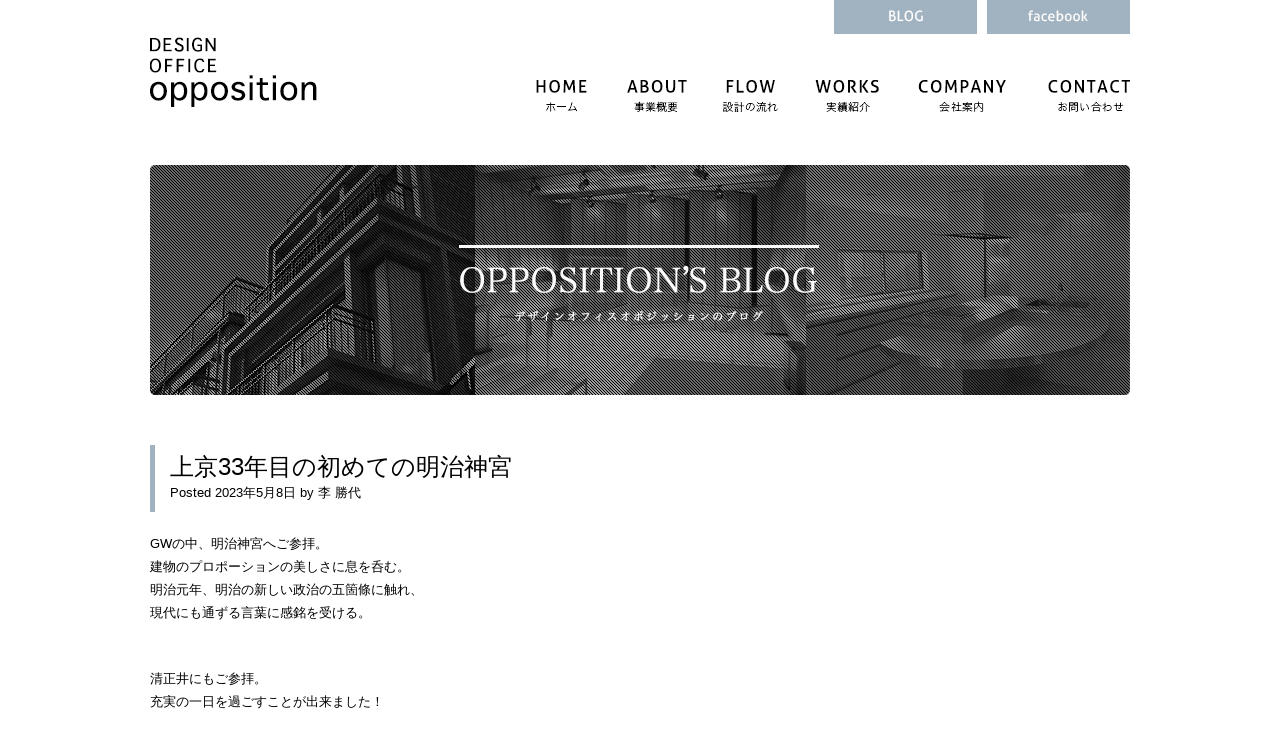

--- FILE ---
content_type: text/html; charset=UTF-8
request_url: https://opposition.jp/archives/2499
body_size: 13105
content:
<!DOCTYPE html>
<html dir="ltr" lang="ja">
<head>
<meta charset="utf-8" />
<title>上京33年目の初めての明治神宮 | DESIGN OFFICE opposition（オポジッション）</title>
<meta name="description" content="東京都港区南麻布にある建築設計事務所、デザインオフィス オポジッション。私たちの大切にすること、強み、他との違いなどをご紹介いたします。">
<meta name="keywords" content="デザインオフィス オポジッション, DESIGN OFFICE opposition, 住宅デザイン設計,建築,建築事務所,建築デザイン,建築デザイナー,住宅設計,家づくり,李勝代">
<link rel="shortcut icon" href="https://opposition.jp/wp/wp-content/themes/oppositions-theme/favicon.ico">
<meta name="viewport" content="width=device-width , minimum-scale=1">
<link rel="stylesheet" href="https://opposition.jp/css/reset.css">
<link rel="stylesheet" href="https://opposition.jp/css/common.css">
<link rel="stylesheet" href="https://opposition.jp/css/contents.css">
<link rel="canonical" href="http://www.opposition.jp/">
<link rel="pingback" href="https://opposition.jp/wp/xmlrpc.php">
<script type="text/javascript" src="https://opposition.jp/js/jquery.js"></script>
<script type="text/javascript" src="https://opposition.jp/js/tel.js"></script>
<script type="text/javascript" src="https://opposition.jp/js/jquery.easing.min.js"></script>
<script type="text/javascript" src="https://opposition.jp/js/contents.js"></script>
<script type="text/javascript" src="https://opposition.jp/js/jQuery.smoothScroll.js"></script>
<script type="text/javascript" src="https://opposition.jp/js/jquery.scrollButton.js"></script>
<script type="text/javascript" src="https://opposition.jp/js/jquery.belatedPNG.min.js"></script>
<script>
$(function(){
	$(".pngFix").fixPng();
});
</script>

<!--[if lt IE 9]>
<script src="http://html5shiv.googlecode.com/svn/trunk/html5.js"></script>
<![endif]-->

<script type="text/javascript" src="https://opposition.jp/js/ga.js"></script>
<meta property="og:title" content="DESIGN OFFICE opposition">
<meta property="og:type" content="article">
<meta property="og:url" content="http://www.opposition.jp/">
<meta property="og:image" content="http://www.opposition.jp/img/ogimage.jpg">
<meta property="og:site_name" content="住宅デザイン設計 デザインオフィス オポジッション">
<meta property="og:description" content="東京都港区南麻布にある建築設計事務所、デザインオフィス オポジッション。私たちの大切にすること、強み、他との違いなどをご紹介いたします。">
</head>
<body id="Container">

<header>
<div>
<h1><a href="https://opposition.jp"><img src="https://opposition.jp/img/logo.png" alt="DESIGN OFFICE opposition"></a></h1>
<nav id="Global">
<ul>
<li id="home"><a href="https://opposition.jp">HOME</a></li>
<li id="about"><a href="https://opposition.jp/about/">事業概要</a></li>
<li id="flow"><a href="https://opposition.jp/flow/">設計の流れ</a></li>
<li id="works"><a href="https://opposition.jp/works/">実績紹介</a></li>
<li id="company"><a href="https://opposition.jp/company/">会社案内</a></li>
<li id="contact"><a href="https://opposition.jp/contact/">お問い合わせ</a></li>
</ul>
</nav>
<nav id="hLinks">
<ul>
<li><a href="http://opposition.jp/blog"><img src="https://opposition.jp/img/h_blog.png" alt="ブログ"></a></li>
<li><a href="https://www.facebook.com/pages/%E6%9C%89%E9%99%90%E4%BC%9A%E7%A4%BE-%E3%83%87%E3%82%B6%E3%82%A4%E3%83%B3%E3%82%AA%E3%83%95%E3%82%A3%E3%82%B9-%E3%82%AA%E3%83%9D%E3%82%B8%E3%83%83%E3%82%B7%E3%83%A7%E3%83%B3/389854024387951" target="_blank"><img src="https://opposition.jp/img/h_fb.png" alt="facebook"></a></li>
</ul>
</nav>
</div>
</header>
<div id="wrapper">
			<div id="content">

				<div id="inner-content" class="wrap cf">

						
							              
<h1 id="pageTitle">
<img src="https://opposition.jp/img/blog/pagetitle.png" alt="OPPOSITION BLOG">
</h1>

              <article id="post-2499" class="cf post-2499 post type-post status-publish format-standard hentry category-blog tag-528 tag-527" role="article" itemscope itemprop="blogPost" itemtype="http://schema.org/BlogPosting">

                <div class="article-header entry-header">

                  <h1 class="entry-title single-title" itemprop="headline" rel="bookmark">上京33年目の初めての明治神宮</h1>

                  <p class="byline entry-meta vcard">

                    Posted <time class="updated entry-time" datetime="2023-05-08" itemprop="datePublished">2023年5月8日</time> <span class="by">by</span> <span class="entry-author author" itemprop="author" itemscope itemptype="http://schema.org/Person">李 勝代</span>
                  </p>

                </div> 
                <section class="entry-content cf" itemprop="articleBody">
                  
<p>GWの中、明治神宮へご参拝。<br>建物のプロポーションの美しさに息を呑む。<br>明治元年、明治の新しい政治の五箇條に触れ、<br>現代にも通ずる言葉に感銘を受ける。</p>



<p><br>清正井にもご参拝。<br>充実の一日を過ごすことが出来ました！</p>



<ul class="wp-block-gallery columns-3 is-cropped wp-block-gallery-1 is-layout-flex"><li class="blocks-gallery-item"><figure><img decoding="async" width="1024" height="768" src="https://opposition.jp/wp/wp-content/uploads/2023/05/image-3-1024x768.jpeg" alt="" data-id="2500" data-link="https://opposition.jp/?attachment_id=2500" class="wp-image-2500" srcset="https://opposition.jp/wp/wp-content/uploads/2023/05/image-3-1024x768.jpeg 1024w, https://opposition.jp/wp/wp-content/uploads/2023/05/image-3-300x225.jpeg 300w, https://opposition.jp/wp/wp-content/uploads/2023/05/image-3-768x576.jpeg 768w, https://opposition.jp/wp/wp-content/uploads/2023/05/image-3.jpeg 1280w" sizes="(max-width: 1024px) 100vw, 1024px" /></figure></li><li class="blocks-gallery-item"><figure><img decoding="async" loading="lazy" width="768" height="1024" src="https://opposition.jp/wp/wp-content/uploads/2023/05/image-4-768x1024.jpeg" alt="" data-id="2502" data-link="https://opposition.jp/?attachment_id=2502" class="wp-image-2502" srcset="https://opposition.jp/wp/wp-content/uploads/2023/05/image-4-768x1024.jpeg 768w, https://opposition.jp/wp/wp-content/uploads/2023/05/image-4-225x300.jpeg 225w, https://opposition.jp/wp/wp-content/uploads/2023/05/image-4-576x768.jpeg 576w, https://opposition.jp/wp/wp-content/uploads/2023/05/image-4.jpeg 960w" sizes="(max-width: 768px) 100vw, 768px" /></figure></li><li class="blocks-gallery-item"><figure><img decoding="async" loading="lazy" width="1024" height="768" src="https://opposition.jp/wp/wp-content/uploads/2023/05/image-7-1024x768.jpeg" alt="" data-id="2508" data-link="https://opposition.jp/?attachment_id=2508" class="wp-image-2508" srcset="https://opposition.jp/wp/wp-content/uploads/2023/05/image-7-1024x768.jpeg 1024w, https://opposition.jp/wp/wp-content/uploads/2023/05/image-7-300x225.jpeg 300w, https://opposition.jp/wp/wp-content/uploads/2023/05/image-7-768x576.jpeg 768w, https://opposition.jp/wp/wp-content/uploads/2023/05/image-7.jpeg 2048w" sizes="(max-width: 1024px) 100vw, 1024px" /></figure></li><li class="blocks-gallery-item"><figure><img decoding="async" loading="lazy" width="1024" height="768" src="https://opposition.jp/wp/wp-content/uploads/2023/05/image-8-1024x768.jpeg" alt="" data-id="2510" data-link="https://opposition.jp/?attachment_id=2510" class="wp-image-2510" srcset="https://opposition.jp/wp/wp-content/uploads/2023/05/image-8-1024x768.jpeg 1024w, https://opposition.jp/wp/wp-content/uploads/2023/05/image-8-300x225.jpeg 300w, https://opposition.jp/wp/wp-content/uploads/2023/05/image-8-768x576.jpeg 768w, https://opposition.jp/wp/wp-content/uploads/2023/05/image-8.jpeg 2048w" sizes="(max-width: 1024px) 100vw, 1024px" /></figure></li></ul>
                </section> 
                <footer class="article-footer">

                  カテゴリー: <a href="https://opposition.jp/archives/category/blog" rel="category tag">BLOG</a>
                  <p class="tags"><span class="tags-title">タグ:</span> <a href="https://opposition.jp/archives/tag/%e3%83%97%e3%83%ad%e3%83%9d%e3%83%bc%e3%82%b7%e3%83%a7%e3%83%b3" rel="tag">プロポーション</a>, <a href="https://opposition.jp/archives/tag/%e6%98%8e%e6%b2%bb%e7%a5%9e%e5%ae%ae" rel="tag">明治神宮</a></p><br/>
                  
                  <a href="https://opposition.jp/blog" class="">ブログ一覧に戻る</a>

                </footer> 
                
              </article> 
						
						
				</div>

			</div>
</div>
<footer>
<!--START DESIGNERS-->
<div id="designers"><div class="inner">
<h3><img src="https://opposition.jp/img/footer_title_designers.png" alt="DESIGNERS デザイナー紹介"></h3>
<a href="https://opposition.jp/about#kim">
<figure>
<div><img src="https://opposition.jp/img/footer_photo_d_kim.jpg" alt="金 富男"></div>
<figcaption>
<dl>
<dt><img src="https://opposition.jp/img/footer_title_d_kim.png" alt="BOO-WOONG KIM"></dt>
<dd>
<p>丹下健三氏設計の代々木オリッピクプール建設のドキュメンタリーに感激し、建築家と言う職業...</p>
<p class="linkText">≫Continue Reading</p>
</dd>
</dl>
</figcaption>
</figure>
</a>

<a href="https://opposition.jp/about#lee">
<figure>
<div><img src="https://opposition.jp/img/footer_photo_d_lee2.jpg" alt="李 勝代"></div>
<figcaption>
<dl>
<dt><img src="https://opposition.jp/img/footer_title_d_lee.png" alt="KATSUYO LEE"></dt>
<dd>
<p>母・女性・そして建築家として、多面的な視点から人が日々生活する空間の質の向上を目指し...</p>
<p class="linkText">≫Continue Reading</p>
</dd>
</dl>
</figcaption>
</figure>
</a>
</div></div>
<!--/END DESIGNERS-->
<!--START SITENAV-->
<div id="siteNav"><div class="inner">
<div id="contactUs">
<h4><img src="https://opposition.jp/img/footer_title_contact.png" alt="CONTACT US"></h4>
<p>お電話、お問い合わせフォーム、メールにてご相談を受け付けております。<br>
まずはお気軽にご連絡ください。</p>
<dl>
<dt><img src="https://opposition.jp/img/ico_pin.png" alt="所在地"></dt>
<dd>〒106-0047<br>
東京都港区南麻布4-11-35-220</dd>
<dt><img src="https://opposition.jp/img/ico_tel.png" alt="電話番号"></dt>
<dd><span class="tel">03-3449-5184</span></dd>
<dt><img src="https://opposition.jp/img/ico_form.png" alt="お問い合わせフォーム"></dt>
<dd><a href="https://opposition.jp/contact/">お問い合わせフォームはこちら</a></dd>
<dt><img src="https://opposition.jp/img/ico_mail.png" alt="メールアドレス"></dt>
<dd><a href="&#109;&#97;&#105;&#108;&#116;&#111;&#58;&#105;&#110;&#102;&#111;&#64;&#111;&#112;&#112;&#111;&#115;&#105;&#116;&#105;&#111;&#110;&#46;&#106;&#112;">&#105;&#110;&#102;&#111;&#64;&#111;&#112;&#112;&#111;&#115;&#105;&#116;&#105;&#111;&#110;&#46;&#106;&#112;</a></dd>
</dl>
</div>
<div id="aboutOpposition">
<h4><img src="https://opposition.jp/img/footer_title_opposition.png" alt="ABOUT OPPOSITION"></h4>
<p>正式名は、有限会社デザインオフィスオポジッション。東京都南麻布、広尾駅周辺の一級建築士デザイン事務所。
</p>
<p>
個人住宅から大型建築、集合住宅、公共建築など、住宅デザインレベルから都市的デザインレベルまで内部・外部空間のデザインに幅広い実績を持つ。ガラスを使ったクリーンなイメージの建築を得意とし、医院・クリニックなど医療機関からの人気が高い。
</p>
</div>
<div id="siteMap">
<h4><img src="https://opposition.jp/img/footer_title_sitemap.png" alt="SITEMAP"></h4>
<nav>
<ul>
<li><a href="https://opposition.jp">HOME - ホーム</a></li>
<li><a href="https://opposition.jp/about/">ABOUT - 事業概要</a></li>
<li><a href="https://opposition.jp/flow/">FLOW - 設計の流れ</a></li>
<li><a href="https://opposition.jp/works/">WORKS - 実績紹介</a></li>
<li><a href="https://opposition.jp/company/">COMPANY - 会社案内</a></li>
<li><a href="https://opposition.jp/contact/">CONTACT - お問い合わせ</a></li>
</ul>
</nav>
</div>
</div></div>
<!--/END SITENAV-->
<div id="copy">
<p>Copyright(C) DESIGN OFFICE opposition All Rights Reserved.</p>
</div>
</footer>
<style id='core-block-supports-inline-css' type='text/css'>
.wp-block-gallery.wp-block-gallery-1{--wp--style--unstable-gallery-gap:var( --wp--style--gallery-gap-default, var( --gallery-block--gutter-size, var( --wp--style--block-gap, 0.5em ) ) );gap:var( --wp--style--gallery-gap-default, var( --gallery-block--gutter-size, var( --wp--style--block-gap, 0.5em ) ) );}
</style>
<script type="text/javascript" src="https://opposition.jp/js/jquery.meanmenu.js"></script>
<!-- Global site tag (gtag.js) - Google Analytics -->
<script async src="https://www.googletagmanager.com/gtag/js?id=UA-118128190-1"></script>
<script>
  window.dataLayer = window.dataLayer || [];
  function gtag(){dataLayer.push(arguments);}
  gtag('js', new Date());

  gtag('config', 'UA-118128190-1');
</script>
</body>
</html>

--- FILE ---
content_type: text/css
request_url: https://opposition.jp/css/reset.css
body_size: 1315
content:
@charset "utf-8";

html, body, div, span,nav, applet, object, iframe,
h1, h2, h3, h4, h5, h6, p, blockquote, pre,
a, abbr, acronym, address, big, cite, code,
del, dfn, em, font, img, ins, kbd, q, s, samp,
small, strike, strong, sub, sup, tt, var,
dl, dt, dd, ol, ul, li,
fieldset, form, label, legend,
table, caption, tbody, tfoot, thead, tr, th, td,
article, aside, dialog, figure, footer, header,
hgroup, menu, nav, section,
time, mark, audio, video  {
  margin: 0;
  padding: 0;
  border: 0;
  vertical-align: baseline;
  font-family: 'Consolas','ＭＳ Ｐゴシック',sans-serif !important;
  font-style: inherit;
  font-weight: inherit;
/*	outline: 0;*/
  background:transparent;
}

html {
  font-size: 75% !important;
  overflow-y: scroll;
  color: #333;
}

img {
  vertical-align: text-bottom !important;
}

strong {
  font-weight: bold;
}

ol, ul {
  list-style: none;
}

table {
  border-collapse: collapse;
/*	border-collapse: separate;*/
  border-spacing: 0;
}

caption, th, td {
  font-weight: normal;
  text-align: left;
  vertical-align: top;
}

blockquote:before, blockquote:after,
q:before, q:after {
  content: "";
}

blockquote, q {
  quotes: "" "";
}

a:focus {
/*\*/
  overflow: hidden;
/**/
}

option {
  padding-right: 10px;
}



/* ------HTML5 ELEMENTS------ */
header,article,aside,section,footer,
nav,menu,details,hgroup,summary,figcaption,figure {
  display: block;
}

--- FILE ---
content_type: text/css
request_url: https://opposition.jp/css/common.css
body_size: 16488
content:
@charset "utf-8";


body{
	text-align: center;
	line-height: 180%;
	color: #000000;
	font-size: 110%;
}


a:link { text-decoration:underline; color: #6192bb;}
a:visited { text-decoration:underline; color: #6192bb;}
a:active { text-decoration:underline; color: #6192bb;}
a:hover { text-decoration:none; color: #6192bb;}

/* =======================================

	CommonElements

======================================= */

.fadeTopBtn a {
	cursor: pointer;
}

.objCenter {
	width: 100%;
	text-align: center !important;
}

.objRight {
	width: 100%;
	text-align: right !important;
}

.objLeft {
	width: 100%;
	text-align: left !important;
}

.objHover a img,
.objCenter a img,
.objRight a img,
.objLeft a img {
	-webkit-transition: 0.3s ease-in-out;
	-moz-transition: 0.3s ease-in-out;
	-o-transition: 0.3s ease-in-out;
	transition: 0.3s ease-in-out;
}

.objHover a:hover img,
.objCenter a:hover img,
.objRight a:hover img,
.objLeft a:hover img {
	filter:alpha(opacity=70);
	-moz-opacity: 0.7;
	-khtml-opacity: 0.7;
	opacity: 0.7;
}

p {
	margin: 0 0 20px 0;
	text-align:justify;
	text-justify:inter-ideograph;
}

.error,
.attention {
	color: #cf0000;
}


section {
	width: 100%;
	margin: 0 0 50px 0;
}

aside {
	color: #696969;
	margin: 0 0 20px 0;
}

a.linkBlank {
	padding: 0 0 0 20px;
	background: transparent url(../img/ico_blank.png) 0 0 no-repeat;
}

.mb0 {margin-bottom: 0!important;}
.mb30 {margin-bottom: 0!important;}
.mb50 {margin-bottom: 0!important;}

.mt0 {margin-top: 0!important;}
.mt30 {margin-top: 0!important;}
.mt50 {margin-top: 0!important;}

.w100 {width: 100%!important;}

@media only screen and (max-width: 980px) {
.objCenter img,
.objLeft img {
	width: 100%;
}
.objHover a:hover img,
.objCenter a:hover img,
.objRight a:hover img,
.objLeft a:hover img {
	filter:alpha(opacity=100);
	-moz-opacity: 1;
	-khtml-opacity: 1;
	opacity: 1;
}
}

/* ------------------------------------

	Header

------------------------------------ */
header {
	width: 980px;
	height: 165px;
	margin: 0 auto;
	text-align: left;
}

header div {
	width: 980px;
	height: 165px;
	position: relative;
}

header div h1 {
	position: absolute;
	top: 37px;
	left: 0;
}

header div nav#hLinks {
	width: 306px;
	height: 34px;
	position: absolute;
	top: 0;
	right: 0;
}

header div nav#hLinks ul li {
	margin: 0 0 0 10px;
	float: left;
}

header div nav#hLinks ul li a img {
	-webkit-transition: 0.3s ease-in-out;
	-moz-transition: 0.3s ease-in-out;
	-o-transition: 0.3s ease-in-out;
	transition: 0.3s ease-in-out;
}

header div nav#hLinks ul li a:hover img {
	filter:alpha(opacity=70);
	-moz-opacity: 0.7;
	-khtml-opacity: 0.7;
	opacity: 0.7;
}

header div nav#Global {
	width: 614px;
	height: 32px;
	position: absolute;
	top: 80px;
	right: 0;
}

header div nav#Global ul li {
	height: 32px;
	float: left;
}

header div nav#Global ul li#home,
header div nav#Global ul li#home_on {width: 91px;}
header div nav#Global ul li#about,
header div nav#Global ul li#about_on {width: 100px;}
header div nav#Global ul li#flow,
header div nav#Global ul li#flow_on {width: 88px;}
header div nav#Global ul li#works,
header div nav#Global ul li#works_on {width: 104px;}
header div nav#Global ul li#company,
header div nav#Global ul li#company_on {width: 127px;}
header div nav#Global ul li#contact,
header div nav#Global ul li#contact_on {width: 104px;}

header div nav#Global ul li a {
	width: 100%;
	height: 32px;
	display: block;
	text-indent: -9999px;
	background: transparent url(../img/nav.png) 0 0 no-repeat;
	-webkit-transition: 0.3s ease-in-out;
	-moz-transition: 0.3s ease-in-out;
	-o-transition: 0.3s ease-in-out;
	transition: 0.3s ease-in-out;
}

header div nav#Global ul li#home a {background-position: 0 0;}
header div nav#Global ul li#about a {background-position: -91px 0;}
header div nav#Global ul li#flow a {background-position: -191px 0;}
header div nav#Global ul li#works a {background-position: -279px 0;}
header div nav#Global ul li#company a {background-position: -383px 0;}
header div nav#Global ul li#contact a {background-position: -510px 0;}

header div nav#Global ul li#home_on a,
header div nav#Global ul li#home a:hover {background-position: 0 -40px;}
header div nav#Global ul li#about_on a,
header div nav#Global ul li#about a:hover {background-position: -91px -40px;}
header div nav#Global ul li#flow_on a,
header div nav#Global ul li#flow a:hover {background-position: -191px -40px;}
header div nav#Global ul li#works_on a,
header div nav#Global ul li#works a:hover {background-position: -279px -40px;}
header div nav#Global ul li#company_on a,
header div nav#Global ul li#company a:hover {background-position: -383px -40px;}
header div nav#Global ul li#contact_on a,
header div nav#Global ul li#contact a:hover {background-position: -510px -40px;}

@media only screen and (max-width: 980px) {
header {
	width: 100%;
	height: 165px;
}
header div {
	width: 100%;
	height: auto;
}
header div h1 {
	margin: 40px 0 0 5%;
}
header div nav#hLinks {
	top: 50px;
	right: 5%;
}
header div nav#hLinks ul li a:hover img {
	filter:alpha(opacity=100);
	-moz-opacity: 1;
	-khtml-opacity: 1;
	opacity: 1;
}
}
@media only screen and (max-width: 720px) {
header {
	width: 100%;
	height: auto;
	position: relative;
}
header div h1 {
	width: 40%;
	height: auto;
	position: relative;
	margin: 0 0 0 5%;
	padding: 60px 0 60px 0;
}
header div h1 img {
	width: 100%;
}
header div nav#hLinks {
	width: 60%;
}
header div nav#hLinks ul li {
	width: 47%;
	margin: 0 0 0 3%;
}
header div nav#hLinks ul li a img {
	width: 100%;
}
}


/* #############
	meanMenu
################ */

a.meanmenu-reveal {
	display: none;
}

.mean-container .mean-bar { 
	float: left;
	width: 100%;
	position: absolute;
	background: #000000;
	padding: 4px 0;
	min-height: 42px;
	z-index: 999999;
}
.mean-container a.meanmenu-reveal {
	width: 22px;
	height: 22px;
	padding: 13px 13px 11px 13px;
	position: absolute;
	top: 0;
	right: 0;
	cursor: pointer;
	color: #fff;
	text-decoration: none;
	font-size: 16px;
	text-indent: -9999em;
	line-height: 22px;
	font-size: 1px;
	display: block;
	font-family: Arial, Helvetica, sans-serif;
	font-weight: 700;
}
.mean-container a.meanmenu-reveal span {
	display: block;
	background: #fff;
	height: 3px;
	margin-top: 3px;
}
.mean-container .mean-nav { 
	float: left;
	width: 100%;
	background: #fff;
	margin-top: 33px;
}
.mean-container .mean-nav ul {
	padding: 0;
	margin: 0;
	width: 100%;
	list-style-type: none;
}
.mean-container .mean-nav ul li {
	position: relative;
	float: left;
	width: 100%;
}
.mean-container .mean-nav ul li a {
	display: block;
	float: left;
	width: 90%;
	padding: 1em 5%;
	margin: 0;
	text-align: left;
	color: #315c99;
	border-bottom: 1px solid #c1bfbd;
	text-decoration: none;
	text-transform: uppercase;
	font-weight: bold;
}
.mean-container .mean-nav ul li li a {
	width: 80%;
	padding: 1em 10%;
	border-bottom: 1px solid #f1f1f1;
	opacity: 0.75; 
	filter: alpha(opacity=75);
	text-shadow: none !important;
	visibility: visible;
}
.mean-container .mean-nav ul li.mean-last a {
	border-bottom: none;
	margin-bottom: 0;
}
.mean-container .mean-nav ul li li li a {
	width: 70%;
	padding: 1em 15%;
}
.mean-container .mean-nav ul li li li li a {
	width: 60%;
	padding: 1em 20%;
}
.mean-container .mean-nav ul li li li li li a {
	width: 50%;
	padding: 1em 25%;
}
.mean-container .mean-nav ul li a:hover { 
	background: #c3cfd9;
}
.mean-container .mean-nav ul li a.mean-expand {
	width: 26px;
	height: 26px;
	border: none !important;
	padding: 12px !important;
	text-align: center;
	position: absolute;
	right: 0;
	top: 0;
	z-index: 2;
	font-weight: 700;
}
.mean-container .mean-nav ul li a.mean-expand:hover {
	background: none;
}
.mean-container .mean-push { 
	float: left;
	width: 100%;
	padding: 0;
	margin: 0;
	clear: both; 
}
.mean-nav .wrapper {
	width: 100%;
	padding: 0;
	margin: 0;
}


/* ------------------------------------

	Single Page Title

------------------------------------ */


.entry-header {
	margin-bottom: 20px;
	padding: 8px 0 8px 15px;
	border-left:5px solid #a1b2c0;
}

h1.single-title {
	font-size: 24px;
	line-height: 1.2;
}
p.entry-meta {
	margin-bottom: 0 !important;
}

/* ------------------------------------

	Custom Page Title

------------------------------------ */

p.backbot {
	text-align: center;
	width: 100%;
}

p.backbot a {
	background: #a1b2c0;
	font-size: 1.2em;
	color:#fff;
	text-decoration: none;
	padding: 5px 30px;
}
p.backbot a:hover {
	opacity: 0.7;
}

/* ------------------------------------

	Wrapper

------------------------------------ */
#wrapper {
	width: 980px;
	margin: 0 auto;
	text-align: left;
}

@media only screen and (max-width: 980px) {
#wrapper {
	width: 94%;
	margin: 0 3% 0 3%;
}
}


/* ------------------------------------

	Main

------------------------------------ */
#main {
	width: 630px;
	float: left;
}

#main img.iRight {
	margin: 0 0 40px 40px;
	float: right;
}
#main img.iLeft {
	margin: 0 40px 40px 0;
	float: left;
}

#main section table {
	width: 100%;
	margin: 0 0 20px 0;
	border-top: 1px #c3c3c3 solid;
	border-left: 1px #c3c3c3 solid;
}

#main section table th,
#main section table td {
	padding: 10px;
	border-right: 1px #c3c3c3 solid;
	border-bottom: 1px #c3c3c3 solid; 
}

@media only screen and (max-width: 980px) {
#main {
	width: 100%;
	float: none;
}
#main img.iRight,
#main img.iLeft {
	width: 40%;
}
}

/* ------------------------------------

	Sub

------------------------------------ */
#sub {
	width: 300px;
	float: right;
}

#sub section {
	padding: 0 0 30px 0;
}

#sub section h3 {
	height: 25px;
	margin: 0 0 20px 0;
	line-height: 0;
	border-bottom: 4px #a1b2c0 solid;
}

#sub section a {
	display: block;
	margin: 0 0 20px 0;
}

#sub section a img {
	-webkit-transition: 0.3s ease-in-out;
	-moz-transition: 0.3s ease-in-out;
	-o-transition: 0.3s ease-in-out;
	transition: 0.3s ease-in-out;
}

#sub section a:hover img {
	filter:alpha(opacity=70);
	-moz-opacity: 0.7;
	-khtml-opacity: 0.7;
	opacity: 0.7;
}

@media only screen and (max-width: 980px) {
#sub {
	width: 100%;
	float: none;
}
#sub section {
	width: 30%;
	margin: 0 5% 0 0;
	float: left;
}
#sub section.num3 {
	margin: 0 0 0 0;
}
#sub section a img {
	width: 100%;
}
#sub section a:hover img {
	filter:alpha(opacity=100);
	-moz-opacity: 1;
	-khtml-opacity: 1;
	opacity: 1;
}
}

@media only screen and (max-width: 720px) {
#sub section {
	width: 100%;
}
}



/* ------------------------------------

	Footer

------------------------------------ */
footer {
	width: 100%;
	margin: 50px 0 0 0;
	font-size: 90%;
}

footer #designers {
	padding: 50px 0;
	background: #f4f6f8;
	line-height: 150%;
	border-top: 1px #ebedef solid;
}
footer #designers .inner {
	width: 980px;
	margin: 0 auto;
	text-align: left;
}

footer #designers h3 {
	margin: 0 0 38px 0;
}

footer #designers figure {
	width: 50%;
	float: left;
	color: #797979;
	text-decoration: none;
}

footer #designers figure div {
	padding: 4px;
	border: 1px #dbdddf solid;
	background: #ffffff;
	line-height: 0;
	float: left;
}

footer #designers figure figcaption {
	width: 60%;
	margin: 0 5% 0 0;
	float: right;
}

footer #designers figure figcaption dl dt {
	margin: 0 0 15px 0;
}

footer #designers figure figcaption dl dd p {
	margin: 0 0 15px 0;
}

footer #designers figure figcaption dl dd p.linkText {
	color: #6192bb;
}

footer #siteNav {
	padding: 50px 0;
	color: #ffffff;
	background: #444444;
	line-height: 150%;
}
footer #siteNav a:link { text-decoration:underline; color: #a1b2c0;}
footer #siteNav a:visited { text-decoration:underline; color: #a1b2c0;}
footer #siteNav a:active { text-decoration:underline; color: #a1b2c0;}
footer #siteNav a:hover { text-decoration:none; color: #a1b2c0;}

footer #siteNav .inner {
	width: 980px;
	margin: 0 auto;
	text-align: left;
	background: url(../img/footer_lines.png) top left repeat-y;
}

footer #siteNav .inner h4 {
	margin: 0 0 24px 0;
}

footer #siteNav #contactUs {
	width: 274px;
	padding: 0 40px 0 40px;
	float: left;
}

footer #siteNav #contactUs dl dt,
footer #siteNav #contactUs dl dd {
	margin: 0 0 5px 0;
	float: left;
}

footer #siteNav #contactUs dl dt {
	width: 10%;
}

footer #siteNav #contactUs dl dd {
	width: 90%;
}

footer #siteNav #aboutOpposition {
	width: 300px;
	padding: 0 40px 0 40px;
	float: left;
}

footer #siteNav #aboutOpposition p {
	line-height: 180%;
}

footer #siteNav #siteMap {
	width: 165px;
	padding: 0 40px 0 40px;
	float: left;
}

footer #siteNav #siteMap ul li {
	margin: 0 0 15px 0;
}

footer #siteNav #siteMap ul li a {
	display: block;
	padding: 0 0 0 25px;
	background: transparent url(../img/ico_f_arrow.png) 0 2px no-repeat;
}

footer #copy {
	color: #ffffff;
	background: #373737;
}

footer #copy p {
	width: 980px;
	margin: 0 auto;
	padding: 30px 0;
	line-height: 110%;
	text-align: left;
}


@media only screen and (max-width: 980px) {
footer #siteNav .inner,
footer #copy p {
	width: 94%;
	margin: 0 3% 0 3%;
}
footer #siteNav .inner {
	background: transparent;
}
footer #designers {
	display: none;
}
footer #siteNav #contactUs,
footer #siteNav #aboutOpposition {
	width: 40%;
	padding: 0 5% 30px;
}
footer #siteNav #siteMap {
	width: 90%;
	padding: 0 5%;
}
footer #siteNav #siteMap ul {
	width: 100%;
}
footer #siteNav #siteMap ul li {
	width: 45%;
	margin: 0 5% 10px 0;
	float: left;
}
footer #siteNav #siteMap ul li a {
	padding: 0 0 0 15px;
}
}
@media only screen and (max-width: 720px) {
footer #copy p {
	text-align: center;
}
footer #siteNav #contactUs,
footer #siteNav #aboutOpposition {
	width: auto;
	padding: 0 5% 30px;
	float: none;
}
}


/*-----------------------------
�M�������[
------------------------------*/
.gallery {
    overflow: hidden;
}
.gallery-item {
    float: left;
    margin-top: 0;
    margin-bottom: 20px;
    margin-left: 0;
}
.gallery-icon {
    text-align: center;
}
.gallery-caption {
    color: #21759B;
    font-size: 0.8em;
    margin: 0;
    text-align: center;
}
.gallery-columns-1 .gallery-item {
    width: 100%;
    margin-right: 0;
}
.gallery-columns-2 .gallery-item {
    width: 49%;
    margin-right: 1%;
}
.gallery-columns-3 .gallery-item {
    width: 32%;
    margin-right: 1%;
}
.gallery-columns-4 .gallery-item {
    width: 24%;
    margin-right: 1%;
}


/* ------------------------------------

	ClearFixElements

------------------------------------ */
.clear:after,
#wrapper:after,
#main section:after,
#sub:after,
footer #designers .inner:after,
footer #designers figure:after,
footer #siteNav .inner:after,
footer #siteNav #contactUs dl:after,
footer #siteNav #siteMap ul:after {
	content: ".";
	height: 0;
	clear: both;
	display: block;
	visibility: hidden;
}

.clear,
#wrapper,
#main section,
#sub,
footer #designers .inner,
footer #designers figure,
footer #siteNav .inner,
footer #siteNav #contactUs dl {
	display: inline-block;
}

.clear {
	clear:both;
	width: 100%;
	_width: auto!important;
	display: block;
}






/* ------------------------------------

	Facebook

------------------------------------ */
#fbArea,
.fbcomments,
.fb_iframe_widget,
.fb_iframe_widget[style],
.fb_iframe_widget iframe[style],
.fbcomments iframe[style],
.fb_iframe_widget span{
    width: 100%! important;
}

.fb-like-box {
	background: #ffffff;
}

@media only screen and (max-width: 980px) {
#fbArea {
	height: 436px!important;
	overflow-x: scroll;
	overflow-y: hidden;
	overflow-scrolling: touch;
	-webkit-overflow-scrolling: touch;
}
}


/* Margin */
/* ----------------------------------------- */
.mg0 { margin: 0 !important; }
.mgt5 { margin-top: 5px !important;}
.mgt10 { margin-top: 10px !important;}
.mgt20 { margin-top: 20px !important;}
.mgt30 { margin-top: 30px !important;}
.mgt40 { margin-top: 40px !important;}
.mgt50 { margin-top: 50px !important;}
.mgt60 { margin-top: 60px !important;}
.mgb0 { margin-bottom: 0 !important;}
.mgb5 { margin-bottom: 5px !important;}
.mgb10 { margin-bottom: 10px !important;}
.mgb20 { margin-bottom: 20px !important;}
.mgb30 { margin-bottom: 30px !important;}
.mgb40 { margin-bottom: 40px !important;}
.mgb50 { margin-bottom: 50px !important;}
.mgb80 { margin-bottom: 80px !important;}
.mgl5 { margin-left: 5px !important;}
.mgl10 { margin-left: 10px !important;}
.mgl15 { margin-left: 15px !important;}
.mgl20 { margin-left: 20px !important;}
.mgl25 { margin-left: 25px !important;}
.mgl30 { margin-left: 30px !important;}
.mgr3 { margin-right: 3px !important;}
.mgr5 { margin-right: 5px !important;}
.mgr10 { margin-right: 10px !important;}
.mgr15 { margin-right: 15px !important;}
.mgr20 { margin-right: 20px !important;}
.mgr25 { margin-right: 25px !important;}
.mgr30 { margin-right: 30px !important;}

--- FILE ---
content_type: text/css
request_url: https://opposition.jp/css/contents.css
body_size: 11726
content:
@charset "utf-8";

/* =======================================

	ContentsElements

======================================= */
h1#pageTitle,
h1#pageTitle img {
	width: 100%;
}

h1#pageTitle {
	margin: 0 0 50px 0;
}

section h2 {
	width: 100%;
	height: 25px;
	margin: 0 0 25px 0;
	text-indent: -9999px;
	line-height: 130%;
	font-size: 150%;
	font-weight: bold;
}

@media only screen and (max-width: 720px) {
section h2 {
	height: auto;
	text-indent: 0;
	background: transparent!important;
}
}


.readText p {
	width: 330px;
	margin: 0 60px 0 0;
	float: left;
}

.readText p.last {
	margin: 0 0 0 0;
}
@media only screen and (max-width: 980px) {
.readText p {
	width: 38%;
	margin: 0 8% 0 0;
}
.readText p.last {
	margin: 0 0 20px 0;
}
}
@media only screen and (max-width: 720px) {
.readText p {
	width: 100%;
	margin: 0 0 0 0;
	float: none;
}
.readText p.last {
	margin: 0 0 20px 0;
}
}


/* ------------------------------------

	Page Objects

------------------------------------ */

/* ==============
	  ABOUT
============== */
#aboutRead h2 {background: url(../img/about/title05.png) top left no-repeat;}
#aboutRead2 h2 {background: url(../img/about/title01.png) top left no-repeat;}
#aboutResults h2 {background: url(../img/about/title02.png) top left no-repeat;}
#aboutDesigners h2 {background: url(../img/about/title03.png) top left no-repeat;}
#aboutMedia h2 {background: url(../img/about/title04.png) top left no-repeat;}
#companyDetail h2 {background: url(../img/about/title06.png) top left no-repeat;}
#companyDetail2 h2 {background: url(../img/about/title07.png) top left no-repeat;}

#aboutResults ul {
	padding: 0 0 20px 0;
}

#aboutResults ul li {
	margin: 0 0 10px 0;
	line-height: 0;
}

#aboutResults ul li a img {
	-webkit-transition: 0.3s ease-in-out;
	-moz-transition: 0.3s ease-in-out;
	-o-transition: 0.3s ease-in-out;
	transition: 0.3s ease-in-out;
}

#aboutResults ul li a:hover img {
	filter:alpha(opacity=70);
	-moz-opacity: 0.7;
	-khtml-opacity: 0.7;
	opacity: 0.7;
}

#aboutDesigners section h3 {
	margin: 0 0 20px 0;
	float: left;
}

#aboutDesigners section img.iRight {
	margin-top: 80px;
}

#aboutDesigners section p {
}

#aboutMedia dl {
	width: 82%;
	padding: 15px 0 0 0;
	float: right;
	background: url(../img/dotted.png) top left repeat-x;
}

#aboutMedia dl dt {
	color: #929191;
}

#aboutMedia dl dd {
	padding: 0 0 15px 0;
}

#aboutMedia dl.last dd {
	background: url(../img/dotted.png) bottom left repeat-x;
}

@media only screen and (max-width: 980px) {
#aboutResults ul,
#aboutResults ul li,
#aboutResults ul li a img {
	width: 100%;
}
#aboutDesigners section h3 {
	margin: 0 0 20px 0;
	float: none;
}
#aboutDesigners section img.iRight {
	margin-top: -70px;
}
#aboutMedia dl {
	width: 70%;
}
#aboutMedia section img.iLeft {
	width: 20%;
	margin: 0 0 0 0;
}
#aboutResults ul li a:hover img {
	filter:alpha(opacity=100);
	-moz-opacity: 1;
	-khtml-opacity: 1;
	opacity: 1;
}
}

@media only screen and (max-width: 720px) {
#aboutDesigners section h3 img {
	width: 100%;
}
#aboutDesigners section img.iRight {
	margin-top: 0;
}
}

/* ==============
	  FLOW
============== */
#flowRead #aim h2 {background: url(../img/flow/title01.png) top left no-repeat;}
#flowRead #notIncluded h2 {background: url(../img/flow/title02.png) top left no-repeat;}
#flowSection h2 {background: url(../img/flow/title03.png) top left no-repeat;}

#flowRead section {
	width: 330px;
	margin: 0 60px 0 0;
	float: left;
}

#flowRead section.last {
	margin: 0 0 0 0;
}

#flowRead #aim ul li {
	padding: 0 0 5px 25px;
	color: #439b99;
	background: transparent url(../img/listhead01.png) 0 2px no-repeat;
}

#flowRead #notIncluded ul li {
	padding: 0 0 5px 25px;
	color: #977ac3;
	background: transparent url(../img/listhead02.png) 0 2px no-repeat;
}

#flowSection div.objCenter {
	margin: 0 0 50px 0;
}

#flowSection section div.objCenter {
	margin: 0 0 10px 0;
}

#flowSection section {
	margin: 0 0 20px 0;
}

#flowSection section#flow01,
#flowSection section#flow02,
#flowSection section#flow03,
#flowSection section#flow04,
#flowSection section#flow05,
#flowSection section#flow06,
#flowSection section#flow07 {
	padding: 0 0 55px 0;
	background: url(../img/flow/step.png) bottom center no-repeat;
}

#flowSection h3 {
	margin: 0 0 10px 0;
}

#flowSection h4 {
	font-size: 130%;
	color: #c8aa34;
	font-weight: bold;
}

@media only screen and (max-width: 980px) {
#flowRead section {
	width: 38%;
	margin: 0 8% 0 0;
}
#flowRead section.last {
	margin: 0 0 20px 0;
}
#flowSection h3 img {
	width: 100%;
}
}
@media only screen and (max-width: 720px) {
#flowRead section {
	width: 100%;
	margin: 0 0 0 0;
	float: none;
}
#flowRead section.last {
	margin: 0 0 20px 0;
}
#flowRead #notIncluded {
	padding: 30px 0 0 0;
}
}

/* ==============
	  WORKS
============== */
#worksRead h2,
#worksVoice h2 {background: url(../img/works/title01.png) top left no-repeat;}

#worksRead h2 {
	margin: 0 0 10px 0;
}

#worksRead h3 {
	margin: 0 0 10px 0;
	font-size: 120%;
	font-weight: bold;
	color: #977ac3;
}


.worksCategory h2 {
	height: auto;
	text-indent: 0;
	margin: 0 0 30px 0;
}

.worksList {
	width: 100%;
}

.worksList dl {
	margin: 0 40px 40px 0;
	float: left;
	color: #929191;
	line-height: 150%;
	font-size: 90%;
}

.worksList a.num4 dl {
	margin: 0 0 40px 0;
}

.worksList dl dt {
	margin: 0 0 10px 0;
	padding: 4px;
	border: 1px #dbdddf solid;
	background: #ffffff;
	line-height: 0;
}

.worksList dl dd strong {
	color: #a1b2c0;
	font-size: 140%;
	font-weight: bold;
}

.worksList a dl dt img {
	-webkit-transition: 0.3s ease-in-out;
	-moz-transition: 0.3s ease-in-out;
	-o-transition: 0.3s ease-in-out;
	transition: 0.3s ease-in-out;
}

.worksList a:hover dl dt img {
	filter:alpha(opacity=70);
	-moz-opacity: 0.7;
	-khtml-opacity: 0.7;
	opacity: 0.7;
}

#worksVoice h3 {
	margin: 0 0 10px 0;
	font-size: 120%;
	font-weight: bold;
	color: #977ac3;
}

ol {
	margin: 0 0 20px 0;
}

ol li {
	margin: 0 0 10px 30px;
	list-style-type: decimal;
}

#worksVoice ol li strong {
	font-weight: bold;
	font-size: 120%;
	color: #977ac3;
}

@media only screen and (max-width: 980px) {
.worksList {
	width: 100%;
}
.worksList dl {
	width: 30%;
	height: auto;
	margin: 0 5% 40px 0;
}
.worksList dl dt img {
	width: 100%;
	height: auto;
}
.worksList a.num3 dl {
	margin: 0 0 40px 0;
}
.worksList a.num4 dl {
	margin: 0 5% 40px 0;
}
.worksList a.num3after dl {
	clear: both;
}
.worksCategory h2 img {
	width: 100%;
}
.worksList a:hover dl dt img {
	filter:alpha(opacity=100);
	-moz-opacity: 1;
	-khtml-opacity: 1;
	opacity: 1;
}
}

/* ==============
	  COMPANY
============== */
#companyRead h2 {background: url(../img/company/title01.png) top left no-repeat;}
#companyProfile h2 {background: url(../img/company/title02.png) top left no-repeat;}

#companyProfile dl {
	width: 100%;
	padding: 5px 0 15px 0;
	background: url(../img/dotted.png) bottom left repeat-x;
}

#companyProfile dl dt {
	width: 20%;
	float: left;
	font-weight: bold;
	color: #87cbc9;
}

#companyProfile dl dd {
	width: 75%;
	float: right;
}

/* ==============
	  CONTACT
============== */
#contactRead h2 {background: url(../img/contact/title01.png) top left no-repeat;}
#formSection h2 {background: url(../img/contact/title02.png) top left no-repeat;}

#formSection span.required {
	margin: 0 0 0 5px;
	padding: 2px 3px;
	display: inline-block;
	background: #cf0000;
	color: #ffffff;
	font-size: 90%;
	line-height: 110%;
	border-radius: 2px;
	-moz-border-radius: 2px;
	-webkit-border-radius: 2px;
}

#formSection table th {
	width: 30%;
	vertical-align: middle;
	background: #dee4e9;
	font-weight: bold;
}

#formSection table td input.basic {
	width: 40%;
	padding: 8px;
	border: 1px #a1b2c0 solid;
}

#formSection table td input.small {
	width: 20%;
	padding: 8px;
	border: 1px #a1b2c0 solid;
}
#formSection table td select {
	padding: 8px !important;
	border: 1px #a1b2c0 solid !important;
}

input::-webkit-input-placeholder,
input:-moz-placeholder {
	color: #b7b4b3;
}

#formSection table td textarea {
	width: 80%;
	height: 150px;
	padding: 8px;
	border: 1px #a1b2c0 solid;
}

#formSection table p {
	margin: 0;
}

.buttonArea {
	margin: 0 0 20px 0;
	text-align: center;
}

.buttonArea ul li {
	padding: 0;
	display: inline-block;
	background: transparent;
}

.buttonArea input,
.buttonArea a {
	margin: 0 10px;
	padding: 15px 70px 15px 70px;
	text-align: center;
	font-weight: bold;
	font-size: 120%;
	border: none;
	cursor: pointer;
	border-radius: 6px;
	-moz-border-radius: 6px;
	-webkit-border-radius: 6px;
	color: #ffffff;
	background: #76b9dc;
	-webkit-transition: 0.3s ease-in-out;
	-moz-transition: 0.3s ease-in-out;
	-o-transition: 0.3s ease-in-out;
	transition: 0.3s ease-in-out;
	text-decoration: none;
}

.buttonArea input:hover,
.buttonArea a:hover {
	background: #e2c552;
}

.buttonArea .btnBack {
	background: #b2b2b2;
}

.buttonArea .btnBack:hover {
	background: #696969;
}

label {white-space: nowrap;}

#formSection table td span {
	white-space: nowrap;
}

.wpcf7-mail-sent-ok {
	font-size: 2em;
	color: #ff0000;
	text-align: center;
	padding: 20px 0;
}

@media only screen and (max-width: 720px) {
#formSection table th {
	width: 30%;
}
#formSection table td span {
	white-space: normal;
}
#formSection table td input.basic,
#formSection table td textarea {
	width: 95%;
}
#formSection table td select {
	margin-bottom:3px !important;
}
.buttonArea input {
	padding: 15px 40px 15px 40px;
}
}

/* ==============
	  GALARY
============== */

header.works-header {
	padding: 25px 0;
	height: auto;
}

header.works-header h1 {
	font-size : 30px;
	text-align: center;
	border-bottom: 1px solid #ddd;
	padding-bottom: 15px;
}
header.works-header h2 {
	text-align: center;
}
header.works-header h2 span {
	background: #111;
	font-size : 14px;
	color: #ccc;
	text-align: center;
	margin: 8px auto;
	padding: 1px 12px;
	display: inline-block;
}

/* ==============
	  BLOG
============== */
section#bloglist {
	margin: 0;
}
.contents_news {
	margin: 0;
    width: 100%;
}
section .news_header h2 {
	font-family: "������", YuMincho, "�q���M�m���� ProN W3", "Hiragino Mincho ProN", "HG����E", "�l�r �o����", "�l�r ����", serif;
	font-size: 1.5em;
	font-weight: bolder;
    margin-bottom: 5px;
	text-indent: 0;
	padding-bottom: 5px;
	border-bottom: 2px solid #444;
	width: 100%;
}
.contents_news dl {
    font-size: 1em;
    line-height: 1.3;
    color: #555;
    padding: 12px 10px 15px;
    border-bottom: 1px dotted #b9b9b9;
    overflow: auto;
}
.contents_news dt {
    float: left;
    clear: both;
    width: 15%;
    padding-top: 4px;
}
.contents_news dd {
    float: right;
    width: 80%;
    padding-top: 4px;
}
@media only screen and (max-width: 720px) {
	.contents_news dt {
	    width: 35%;
	}
	.contents_news dd {
	    width: 60%;
	}
}
.contents_news dd a {
    text-decoration: none;
    color: #555;
}
.contents_news dd a:hover {
    text-decoration: underline;
    color: #555;
}

.tablenav {
	color: #555;
	background:white;
	margin: 1em auto;
	line-height:2em;
	text-align:center;
}

a.page-numbers, .tablenav .current {
	color: #555;
	padding: 2px .4em;
	border:solid 1px #ccc;
	text-decoration:none;
	font-size:1em;
}

a.page-numbers:hover {
	color:white;
	background: #555;
}

.tablenav .current {
	color: white;
	background: #555;
	border-color: #555;
	font-weight:bold:
}

.tablenav .next, .tablenav .prev {
	border:0 none;
	background:transparent;
	text-decoration:underline;
	font-size:smaller;
	font-weight:bold;
}

/* ------------------------------------

	ClearFixElements

------------------------------------ */
.readText:after,
#companyProfile dl:after,
#formSection dl:after,
#flowRead:after,
.worksList:after {
	content: ".";
	height: 0;
	clear: both;
	display: block;
	visibility: hidden;
}

.readText,
#companyProfile dl,
#formSection dl,
#flowRead,
.worksList {
	display: inline-block;
}



--- FILE ---
content_type: application/javascript
request_url: https://opposition.jp/js/contents.js
body_size: 981
content:
$(document).ready(function() {
  $('#indexAbout p:last').addClass('last');
  $('#indexLinks dl:last').addClass('last');
  $('.readText p:last').addClass('last');
  $('#aboutMedia #tvList dl:last').addClass('last');
  $('#aboutMedia #booksList dl:last').addClass('last');
  $('#flowRead section:last').addClass('last');
  $('#sub section:nth-child(3n)').addClass('num3');
  $('.worksList').each(function(){
    $(this).children('a:nth-child(2n)').addClass('num2');
  });
  $('.worksList').each(function(){
    $(this).children('a:nth-child(3n)').addClass('num3');
  });
  $('.worksList').each(function(){
    $(this).children('a:nth-child(4n)').addClass('num4');
  });
  $('.worksList').each(function(){
    $(this).children('a:nth-child(2n+1)').addClass('num2after');
  });
  $('.worksList').each(function(){
    $(this).children('a:nth-child(3n+1)').addClass('num3after');
  });
  $('.worksList').each(function(){
    $(this).children('a:nth-child(4n+1)').addClass('num4after');
  });
});

jQuery(document).ready(function () {
    jQuery('#Global').meanmenu();
});

--- FILE ---
content_type: text/plain
request_url: https://www.google-analytics.com/j/collect?v=1&_v=j102&a=378468707&t=pageview&_s=1&dl=https%3A%2F%2Fopposition.jp%2Farchives%2F2499&ul=en-us%40posix&dt=%E4%B8%8A%E4%BA%AC33%E5%B9%B4%E7%9B%AE%E3%81%AE%E5%88%9D%E3%82%81%E3%81%A6%E3%81%AE%E6%98%8E%E6%B2%BB%E7%A5%9E%E5%AE%AE%20%7C%20DESIGN%20OFFICE%20opposition%EF%BC%88%E3%82%AA%E3%83%9D%E3%82%B8%E3%83%83%E3%82%B7%E3%83%A7%E3%83%B3%EF%BC%89&sr=1280x720&vp=1280x720&_u=IEBAAAABAAAAACAAI~&jid=612213705&gjid=12611940&cid=2031956613.1769057385&tid=UA-41060646-8&_gid=1579460298.1769057385&_r=1&_slc=1&z=1712967932
body_size: -450
content:
2,cG-7Q6J4TWDE7